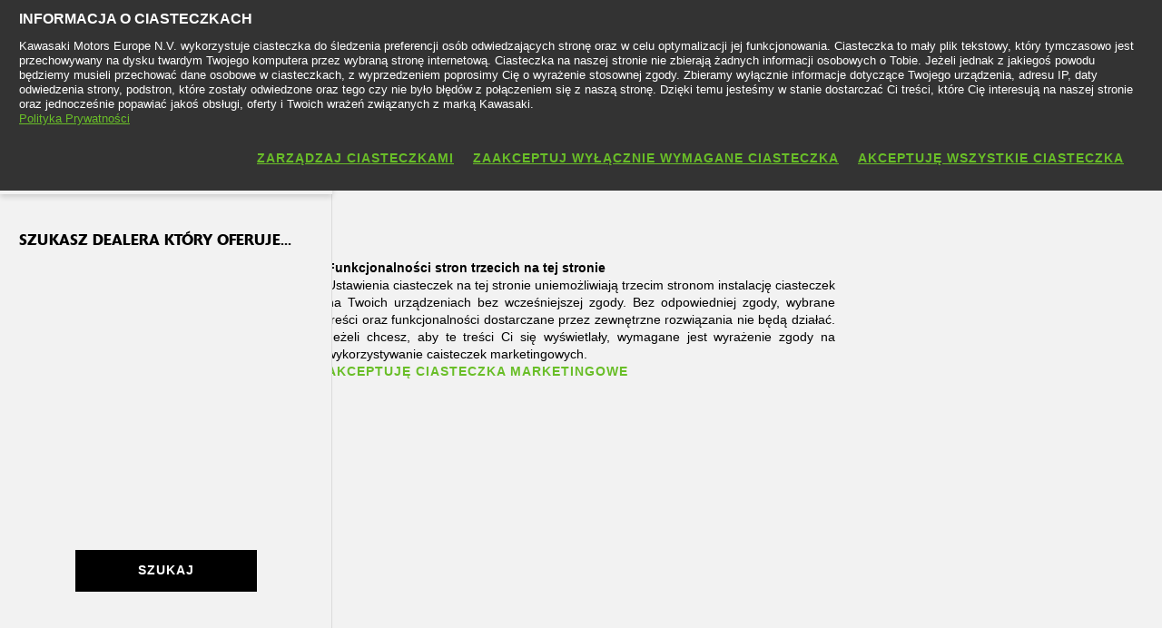

--- FILE ---
content_type: text/html; charset=utf-8
request_url: https://www.kawasaki.pl/pl/dealers?ranges=0AEFDV8OWF8KWVFZXgpcXAlRC1BaXFBfCwsLCg0JWFtZCg1GGARFOCQ
body_size: 6918
content:


<!DOCTYPE html>
<!--[if lt IE 7]> <html class="no-js lt-ie10 lt-ie9 lt-ie8 lt-ie7" lang="en-us"> <![endif]-->
<!--[if IE 7]> <html class="no-js lt-ie10 lt-ie9 lt-ie8" lang="en-us"> <![endif]-->
<!--[if IE 8]> <html class="no-js lt-ie10 lt-ie9" lang="en-us"> <![endif]-->
<!--[if IE 9]> <html class="no-js lt-ie10 lt-ie9" lang="en-us"> <![endif]-->
<!--[if lt IE 10]> <html class="no-js lt-ie10" lang="en-us"> <![endif]-->
<!--[if !IE]> > <![endif]-->
<html class='no-js' lang='pl-PL'>
<!-- <![endif] -->
<head><meta charset="utf-8" /><meta content="IE=edge,chrome=1" http-equiv="X-UA-Compatible" /><title>
	Sieć autoryzowanych salonów i serwisów  Kawasaki Polska
</title><meta content="initial-scale=1.0,user-scalable=no,maximum-scale=1,width=device-width" name="viewport" /><meta content="initial-scale=1.0,user-scalable=no,maximum-scale=1" media="(device-height: 568px)" name="viewport" /><meta content="yes" name="apple-mobile-web-app-capable" /><meta content="black-translucent" name="apple-mobile-web-app-status-bar-style" /><meta name="description" content="Znajdź najbliższego dealera Kawasaki. Skorzystaj z wyszukiwarki, wyszukaj najbliższy autoryzowany salon i serwis Kawasaki." /><meta property="og:url" content="http://www.kawasaki.pl/pl/dealers?ranges=0AEFDV8OWF8KWVFZXgpcXAlRC1BaXFBfCwsLCg0JWFtZCg1GGARFOCQ" /><meta property="og:title" content="Sieć autoryzowanych salonów i serwisów  Kawasaki Polska" /><meta property="og:description" content="Znajdź najbliższego dealera Kawasaki. Skorzystaj z wyszukiwarki, wyszukaj najbliższy autoryzowany salon i serwis Kawasaki." /><meta name="google-site-verification" content="33Q1ZUoH5INbdYUjTzSLnaAxkOeSshjJ2HBQtvkwUkQ" /><link href="//resources.kawasaki.eu/prd/assets/images/icon/apple-icon-57x57.png" rel="apple-touch-icon" sizes="57x57" /><link href="//resources.kawasaki.eu/prd/assets/images/icon/apple-icon-60x60.png" rel="apple-touch-icon" sizes="60x60" /><link href="//resources.kawasaki.eu/prd/assets/images/icon/apple-icon-72x72.png" rel="apple-touch-icon" sizes="72x72" /><link href="//resources.kawasaki.eu/prd/assets/images/icon/apple-icon-76x76.png" rel="apple-touch-icon" sizes="76x76" /><link href="//resources.kawasaki.eu/prd/assets/images/icon/apple-icon-114x114.png" rel="apple-touch-icon" sizes="114x114" /><link href="//resources.kawasaki.eu/prd/assets/images/icon/apple-icon-120x120.png" rel="apple-touch-icon" sizes="120x120" /><link href="//resources.kawasaki.eu/prd/assets/images/icon/apple-icon-144x144.png" rel="apple-touch-icon" sizes="144x144" /><link href="//resources.kawasaki.eu/prd/assets/images/icon/apple-icon-152x152.png" rel="apple-touch-icon" sizes="152x152" /><link href="//resources.kawasaki.eu/prd/assets/images/icon/apple-icon-180x180.png" rel="apple-touch-icon" sizes="180x180" /><link href="//resources.kawasaki.eu/prd/assets/images/icon/android-icon-192x192.png" rel="apple-touch-icon" sizes="192x192" type="image/png" /><link href="//resources.kawasaki.eu/prd/assets/images/icon/favicon-16x16.png" rel="icon" sizes="16x16" type="image/png" /><link href="//resources.kawasaki.eu/prd/assets/images/icon/favicon-32x32.png" rel="icon" sizes="32x32" type="image/png" /><meta content="#ffffff" name="msapplication-TileColor" /><meta content="//resources.kawasaki.eu/prd/assets/images/icon/ms-icon-144x144.png" name="msapplication-TileImage" /><meta content="#ffffff" name="theme-color" /><link href="//resources.kawasaki.eu/prd/assets/javascripts/modernizr.js" rel="icon" sizes="96x96" type="image/png" /><link href="//resources.kawasaki.eu/prd/assets/stylesheets/main.css" rel="stylesheet" /><link href="//resources.kawasaki.eu/prd/assets/stylesheets/style_nofont.css" rel="stylesheet" /><link href="//resources.kawasaki.eu/prd/assets/stylesheets/add.css?v=202011101603" rel="stylesheet" /><meta content="33Q1ZUoH5INbdYUjTzSLnaAxkOeSshjJ2HBQtvkwUkQ" name="google-site-verification" /></head>
<body class='homepage'>
    <div style="display: none;">
        
    </div>
    <form method="post" action="./dealers?ranges=0AEFDV8OWF8KWVFZXgpcXAlRC1BaXFBfCwsLCg0JWFtZCg1GGARFOCQ" id="form1">
<div class="aspNetHidden">
<input type="hidden" name="__VIEWSTATE" id="__VIEWSTATE" value="/wEPDwUKLTM1NTgxMDY3N2Rk9jlaB7MOqUuxNaL/lVrFD65t9Lb7IQmArz413fWWU2g=" />
</div>

<div class="aspNetHidden">

	<input type="hidden" name="__VIEWSTATEGENERATOR" id="__VIEWSTATEGENERATOR" value="A18FDAB1" />
</div>
        <div class='l-page'>
            <header class='l-header'>
                <div class='header-top'>
                    <div class='kawasaki-logo'>
                        <a href='//www.kawasaki.pl/pl/'>
                            <img alt="Kawasaki-logo" src="//resources.kawasaki.eu/prd/assets/images/kawasaki-logo.svg" class="isDesk" />
                            <img alt="Kawasaki-logo" src="//resources.kawasaki.eu/prd/assets/images/kawasaki-logo.svg" class="isMobi" />
                        </a>
                    </div>
                </div>
            </header>
            <nav class="navmain">
                <ul>
                    <li class="open nm__products" style="width: 25%;">
                        <a href="//www.kawasaki.pl/pl/">
                            <span>
                                Gama modelowa
                                <i class="kwi-ad"></i>
                            </span>
                        </a>
                        <div class="nm__bg"></div>
                    </li>
                    <li class="" style="width: 25%;">
                        <a href="//www.kawasaki.pl/pl/accessories">
                            <span>
                                Części & Akcesoria
                                <i class="kwi-ad"></i>
                            </span>
                        </a>

                    </li>
                    <li class="" style="width: 25%;">
                        <a href="//www.kawasaki.pl/pl/racing">
                            <span>
                                Wyścigi
                                <i class="kwi-ad"></i>
                            </span>
                        </a>

                    </li>
                    <li class="" style="width: 25%;">
                        <a href="#">
                            <span>
                                Informacje Ogólne
                                <i class="kwi-ad"></i>
                            </span>
                        </a>
                        <div class="nm__sub nm__sub--list">
                            <ul>
                            </ul>
                        </div>
                    </li>
                </ul>
                <div class="nm__search">
                    <div>
                        <input type="" name="" id="">
                        <button class="btn__search" type="button"><i class="kwi-sc"></i></button>
                    </div>
                </div>
            </nav>
            
    <section id="ContentPlaceHolderSection_sectionMain" class="l-main p-dealers">
        <div class='d-container'>            
            
            <div id="Panel_LayerCookie" class="configurator__coockie-layer">
	
                <p>
                    <strong>
                        Funkcjonalności stron trzecich na tej stronie </strong><br />
                    Ustawienia ciasteczek na tej stronie uniemożliwiają trzecim stronom instalację ciasteczek na Twoich urządzeniach bez wcześniejszej zgody. Bez odpowiedniej zgody, wybrane treści oraz funkcjonalności dostarczane przez zewnętrzne rozwiązania nie będą działać. Jeżeli chcesz, aby te treści Ci się wyświetlały, wymagane jest wyrażenie zgody na wykorzystywanie caisteczek marketingowych.<br />
                    <a id="ContentPlaceHolderSection_aAgreeCookie" class="kw-btn kw-btn--link lnkAccept">
                        Akceptuję ciasteczka marketingowe</a>
                </p>
            
</div>
            <div class='d-form'>
                <div class='d-select'>
                    <select class='k-select-dealer'>
                        <option value="">select your country</option>
                        
                                <option value="kawasaki.be/nl-BE">België</option>
                            
                                <option value="kawasaki.be/fr-BE">Belgique</option>
                            
                                <option value="kawasaki.cz/cs-CZ">Ceská Republika</option>
                            
                                <option value="kawasaki.dk/da-DK">Danmark</option>
                            
                                <option value="kawasaki.de/de-DE">Deutschland</option>
                            
                                <option value="kawasaki.ee/et-EE">Eesti Vabariik</option>
                            
                                <option value="kawasaki.es/es-ES">España</option>
                            
                                <option value="kawasaki.fr/fr-FR">France</option>
                            
                                <option value="kawasaki.it/it-IT">Italia</option>
                            
                                <option value="kawasaki.hu/hu-HU">Magyarország</option>
                            
                                <option value="kawasaki.nl/nl-NL">Nederland</option>
                            
                                <option value="kawasaki.no/no-NO">Norge</option>
                            
                                <option value="kawasaki.at/de-AT">Österreich</option>
                            
                                <option value="kawasaki.pl/pl-PL" selected>Polska</option>
                            
                                <option value="kawasaki.pt/pt-PT">Portugal</option>
                            
                                <option value="kawasaki.ch/de-CH">Schweiz</option>
                            
                                <option value="kawasaki.sk/sk-SK">Slovenská republika</option>
                            
                                <option value="kawasaki.ch/fr-CH">Suisse</option>
                            
                                <option value="kawasaki.fi/fi-FI">Suomi</option>
                            
                                <option value="kawasaki.se/sv-SE">Sverige</option>
                            
                                <option value="kawasaki.co.uk/en-UK">United Kingdom</option>
                            
                                <option value="kawasaki.gr/el-GR">Ελλάδα</option>
                            
                                <option value="kawasaki.ru/ru-RU">Российская Федерация</option>
                            
                                <option value="kawasaki.ua/uk-UA">Україна</option>
                            
                    </select>
                </div>
                <div class='d-search'>
                    <input type='text' value='' name="location" class="kw-input kw-input--light" placeholder="Wpisz miasto" />
                    <button class='d-search__reset' data-action='search_reset' type='button'>
                        <i class='kwi-close'></i>
                    </button>
                    <div class='d-placeholder'></div>
                </div>
                <div class='d-form__content'>
                    <button class='toggle-content' type='button'></button>
                    <div class='d-step d-filter is-active' data-step='1'>
                        <div class='d-form__back'>
                            <a class='kw-btn kw-btn--back kw-btn--link' href='#' title='back'>
                                <i class='kwi-al'></i>
                                Powrót
                            </a>
                        </div>
                        <div class='d-step__content'>
                            <strong>
                                Szukasz Dealera który oferuje...</strong>
                            <div class='d-filter__content'></div>
                            <div class='d-footer'>
                                <button class='kw-btn kw-btn--secondary' type='button'>
                                    Szukaj
                                </button>
                            </div>
                        </div>
                    </div>
                    <div class='d-step d-list' data-step='2'>
                        <div class='d-form__back'>
                            <a class='kw-btn kw-btn--back kw-btn--link' href='#' title='back'>
                                <i class='kwi-al'></i>
                                Powrót
                            </a>
                        </div>
                        <div class='d-step__content'>
                            <div class='d-step__message'>
                                <div class='d-message__image'>
                                    <img src="//resources.kawasaki.eu/prd/assets/images/no-result-icon.jpg" alt="no result" />
                                </div>
                                <div class='d-message__text'>
                                    <p>
                                        Oddal mapę aby znaleźć najbliższego dealer'a lub wybierz jeden z poniższych wyników.
                                    </p>
                                </div>
                                <h4 class='sh-14'>
                                    Wybierz najbliższego dealer'a z poniższej listy:<br />
                                </h4>
                            </div>
                            <ul class='d-list__content'></ul>
                        </div>
                    </div>
                    <div class='d-step d-detail' data-step='3'>
                        <div class='d-form__back'>
                            <a class='kw-btn kw-btn--back kw-btn--link' href='#' title='back'>
                                <i class='kwi-al'></i>
                                Powrót
                            </a>
                        </div>
                        
                        <div class='d-step__content'>
                            <div class='d-detail__content'></div>
                        </div>
                    </div>
                </div>
                <script type="text/x-handlebars-template" id="single-dealer-template">
                    {{#each dealers}}
                    <div class="dealer__content" data-uid="{{uid}}" data-position="{{lat}}|{{lon}}">
                        <div class="dealer__inner">
                            <h1 class="dealer__name">{{name}}</h1>
                            <div class="dealer__address">
                                {{{address}}}
                                <br />
                                {{city}} {{zipcode}} {{#if region}}
                                <br />
                                {{region}} {{/if}}
                            </div>
                            <div class="dealer__contacts">
                                {{#if telephone}}
                                <div class="dealer__phone"><i class="kwi-phone"></i> <span>{{telephone}}</span> </div>
                                {{/if}} {{#if fax}}
                                <div class="dealer__phone"><i class="kwi-ls"></i> <span>{{fax}}</span> </div>
                                {{/if}} {{#if email}}
                                <div class="dealer__email"><i class="kwi-envelop"></i> <a href="mailto:{{email}}">{{email}}</a> </div>
                                {{/if}} {{#if website}}
                                <div class="dealer__website"><i class="kwi-world"></i> <a href="{{website}}" target="_blank">{{labelWebsite}}</a> </div>
                                {{/if}}
                                <div class="dealer__info">
                                    <a target="_blank" href="https://maps.google.com?daddr={{{address}}}+{{city}}+{{zipcode}}">{{labelDestination}}
                                    Zobacz wskazówki dojazdu tutaj</a>
                                </div>
                            </div>
                            {{#if info}}
                            <div class="dealer__info">
                                <p>{{{info}}} </p>
                            </div>
                            {{/if}} {{#if ranges}}
                            <div class="dealer__info">
                                <h2>{{labelRange}}</h2>
                                <p>
                                    {{#each ranges }} {{this.name}}
                                    <br />
                                    {{/each}}
                                </p>
                            </div>
                            {{/if}} {{#if bikes}}
                            <div class="dealer__bikes">
                                <h2>{{labelBikes}}</h2>
                                <ul>
                                    {{#each bikes}}
                                    <li>
                                        <a href="//www.kawasaki.pl/pl/testride/{{this.name}}?Uid={{this.uid}}&uidd={{../uid}}">{{this.name}}</a></li>
                                    {{/each}}
                                </ul>
                            </div>
                            {{/if}} {{#if activities}}
                            <div class="dealer__activities">
                                {{#each activities}}
                                <img src="{{this.imageUrl}}" />
                                {{/each}}
                            </div>
                            {{/if}}
                        </div>
                    </div>
                    {{/each}}
                </script>
                <script type="text/x-handlebars-template" id="ranges-template">
                    {{#each ranges}}
                    <div class="k-checkbox">
                        <label for="range_{{@index}}">
                            {{#if active}}
                            <input type="checkbox" name="range_{{@index}}" value="{{uid}}" id="range_{{@index}}" checked>
                            {{else}}
                            <input type="checkbox" name="range_{{@index}}" value="{{uid}}" id="range_{{@index}}">
                            {{/if}} <span>{{name}}</span>
                        </label>
                    </div>
                    {{/each}}
                </script>
                <script type="text/x-handlebars-template" id="list-dealer-template">
                    {{#each this}}
                    <li data-marker-index="{{itemdata.index}}" data-uid="{{itemdata.uid}}" data-latlng="{{itemdata.lat}}|{{itemdata.lon}}">
                        <div class="dealers-result">
                            <div class="dealers-result__number">{{distance}} {{itemdata.distanceunit}}</div>
                            <div class="dealers-result__name">{{itemdata.name}}</div>
                            <div class="dealers-result__address">{{{itemdata.address}}}</div>
                            <div class="dealers-result__city">{{itemdata.city}} - {{itemdata.zipcode}} - {{itemdata.region}}</div>
                        </div>
                    </li>
                    {{/each}}
                </script>
            </div>

        </div>

    </section>

            <footer class='kw-footer hidden-s'>
                <div class='kw-footer__up'>
                    
                            <div class='footer-column'>
                                <h4 class='xst-footer'>
                                    Cenniki i Katalogi</h4>
                                <ul>
                                    
                                            <li>
                                                <a id="Repeater_FooterMenu_Section_Repeater_FooterMenu_Link_0_HyperLink_FooterMenu_Link_0" href="https://storage.kawasaki.eu/repository/pl/pl-PL/Cenniki/Cennik_motocykle_2026.pdf">Cennik Motocykli 2026</a></li>
                                        
                                            <li>
                                                <a id="Repeater_FooterMenu_Section_Repeater_FooterMenu_Link_0_HyperLink_FooterMenu_Link_1" href="https://storage.kawasaki.eu/repository/pl/pl-PL/Cenniki/13082025_Cennik_motocykle_A4_compressed.pdf">Cennik Motocykli 2025 </a></li>
                                        
                                            <li>
                                                <a id="Repeater_FooterMenu_Section_Repeater_FooterMenu_Link_0_HyperLink_FooterMenu_Link_2" href="https://storage.kawasaki.eu/repository/pl/pl-PL/Cenniki/17072025/Cennik_motocross_enduro_A4.pdf">Cennik Motocross Enduro 2025</a></li>
                                        
                                            <li>
                                                <a id="Repeater_FooterMenu_Section_Repeater_FooterMenu_Link_0_HyperLink_FooterMenu_Link_3" href="https://storage.kawasaki.eu/repository/pl/pl-PL/Cenniki/14082025_Cennik_ATV_UTV_A4_compressed.pdf">Cennik Quadów i Maszyn Użytkowych</a></li>
                                        
                                            <li>
                                                <a id="Repeater_FooterMenu_Section_Repeater_FooterMenu_Link_0_HyperLink_FooterMenu_Link_4" href="https://storage.kawasaki.eu/repository/pl/pl-PL/Cenniki/09092025Cennik_JET_SKI_A4_compressed.pdf">Cennik Skuterów Wodnych Jet Ski</a></li>
                                        
                                            <li>
                                                <a id="Repeater_FooterMenu_Section_Repeater_FooterMenu_Link_0_HyperLink_FooterMenu_Link_5" href="https://storage.kawasaki.eu/repository/pl/pl-PL/Cenniki/Kawasaki_2025_PL_prev_compressed_FIN.pdf">Katolog Motocykli 2025</a></li>
                                        
                                            <li>
                                                <a id="Repeater_FooterMenu_Section_Repeater_FooterMenu_Link_0_HyperLink_FooterMenu_Link_6" href="https://storage.kawasaki.eu/repository/pl/pl-PL/Katalogi/Kawasaki_Katalog_ATV_UTV_2025.pdf">Katalog ATV UTV (Quady i Maszyny Użytkowe) 2025</a></li>
                                        
                                            <li>
                                                <a id="Repeater_FooterMenu_Section_Repeater_FooterMenu_Link_0_HyperLink_FooterMenu_Link_7" href="https://storage.kawasaki.eu/repository/pl/pl-PL/Katalogi/kawasaki_brochure_JET_SKI.pdf">Katalog Skuterów Wodnych Jet Ski 2025</a></li>
                                        
                                </ul>
                            </div>
                        
                            <div class='footer-column'>
                                <h4 class='xst-footer'>
                                    Przydatne strony</h4>
                                <ul>
                                    
                                            <li>
                                                <a id="Repeater_FooterMenu_Section_Repeater_FooterMenu_Link_1_HyperLink_FooterMenu_Link_0" href="https://finansuj.kawasaki.pl/">Finansowanie Kawasaki</a></li>
                                        
                                            <li>
                                                <a id="Repeater_FooterMenu_Section_Repeater_FooterMenu_Link_1_HyperLink_FooterMenu_Link_1" href="https://testuj.kawasaki.pl/">Jazda Testowa</a></li>
                                        
                                            <li>
                                                <a id="Repeater_FooterMenu_Section_Repeater_FooterMenu_Link_1_HyperLink_FooterMenu_Link_2" href="https://sklep.kawasaki.pl/">Sklep Internetowy Kawasaki</a></li>
                                        
                                            <li>
                                                <a id="Repeater_FooterMenu_Section_Repeater_FooterMenu_Link_1_HyperLink_FooterMenu_Link_3" href="https://instrukcje.kawasaki.pl/">Instrukcje Obsługi</a></li>
                                        
                                            <li>
                                                <a id="Repeater_FooterMenu_Section_Repeater_FooterMenu_Link_1_HyperLink_FooterMenu_Link_4" href="//www.kawasaki.pl/pl/products/pages/ISO_9001?Uid=088FCVwLDVpbCl0ODVFYXFoKWVEMWFtcUAlcUFEJDl5bWl0">ISO 9001</a></li>
                                        
                                </ul>
                            </div>
                        
                            <div class='footer-column'>
                                <h4 class='xst-footer'>
                                    Świat Kawasaki</h4>
                                <ul>
                                    
                                            <li>
                                                <a id="Repeater_FooterMenu_Section_Repeater_FooterMenu_Link_2_HyperLink_FooterMenu_Link_0" href="/pl/products">Produkty</a></li>
                                        
                                            <li>
                                                <a id="Repeater_FooterMenu_Section_Repeater_FooterMenu_Link_2_HyperLink_FooterMenu_Link_1" href="/pl/accessories">Akcesoria</a></li>
                                        
                                            <li>
                                                <a id="Repeater_FooterMenu_Section_Repeater_FooterMenu_Link_2_HyperLink_FooterMenu_Link_2" href="/pl/dealers">Dealerzy</a></li>
                                        
                                            <li>
                                                <a id="Repeater_FooterMenu_Section_Repeater_FooterMenu_Link_2_HyperLink_FooterMenu_Link_3" href="/pl/racing/">Sport</a></li>
                                        
                                            <li>
                                                <a id="Repeater_FooterMenu_Section_Repeater_FooterMenu_Link_2_HyperLink_FooterMenu_Link_4" href="//www.kawasaki.pl/pl/products/pages/Społeczność_Kawasaki?Uid=0B59UVEODgxYUV0LDQlYXF4MXQoMCl5cXlpcWQoKDQtQDAtGGARFOCQ">Społeczność Kawasaki</a></li>
                                        
                                            <li>
                                                <a id="Repeater_FooterMenu_Section_Repeater_FooterMenu_Link_2_HyperLink_FooterMenu_Link_5" href="https://press.kawasaki.eu/login.aspx?ss=true">Centrum Prasowe (EU)</a></li>
                                        
                                </ul>
                            </div>
                        
                            <div class='footer-column'>
                                <h4 class='xst-footer'>
                                    Bądź na bieżąco</h4>
                                <ul>
                                    
                                            <li>
                                                <a id="Repeater_FooterMenu_Section_Repeater_FooterMenu_Link_3_HyperLink_FooterMenu_Link_0" href="//www.kawasaki.pl/pl/products/pages/Kontakt?Uid=0B29UAwKXlwKClENXlhQXA1aUAleCQsLUQkMX1hfCgldUAlGGARFOCQ">Kontakt</a></li>
                                        
                                            <li>
                                                <a id="Repeater_FooterMenu_Section_Repeater_FooterMenu_Link_3_HyperLink_FooterMenu_Link_1" href="/pl/news/">Aktualności</a></li>
                                        
                                </ul>
                            </div>
                        
                </div>
                <div class='kw-footer__down'>
                    <small>&copy; 2026 Kawasaki Motors Europe N.V.</small>
                </div>
                <div class='kw-footer_link'>
                    <a id="HyperLink_Footer_Page_ContactUs" href="//www.kawasaki.pl/pl/products/pages/Kontakt?Uid=0B29UAwKXlwKClENXlhQXA1aUAleCQsLUQkMX1hfCgldUAlGGARFOCQ">Kontakt</a>
                    |
                        <a id="HyperLink_Footer_Page_LegalNotice" href="//www.kawasaki.pl/pl/products/pages/Nota_prawna?Uid=0A47DV5dDlENDVtaWA0NXF0MXlEOW19eX10LWltbXwlZXF5GGARFOCQ">Nota prawna</a>
                    |
                        <a id="HyperLink_Footer_Page_Privacy" href="//www.kawasaki.pl/pl/products/pages/Polityka_Prywatności?Uid=0962WFpfDApeWlELCgxaXA4NX1ANC1BZDgxQCwwKX1wMUV0">Polityka Prywatności</a>
                    | 
                        <a id="HyperLink_Footer_Page_CookieSettings" href="//www.kawasaki.pl/pl/products/pages/Cookies?Uid=07DDWl5cW11bWVoNWgkMXF9fUQleW1oNUF5aUQpcUFALXls">Cookies</a>
                </div>
            </footer>
            <footer class='kw-footer-mobile visible-s'>
                <div id="Panel_Social" class="follow-us">
	
                    <h4>
                        ŚLEDŹ NAS NA</h4>
                    <div class='social-icons'>
                        <a id="HyperLink_Facebook" class="btn-facebook" href="https://www.facebook.com/kawasakipol." target="_blank"></a>
                        <a id="HyperLink_Twiiter" class="btn-twitter" href="https://twitter.com/kawasakipol" target="_blank"></a>
                        
                        <a id="HyperLink_Instagram" class="btn-instagram" href="https://www.instagram.com/kawasakipolska/" target="_blank"></a>                        
                                                
                    </div>
                
</div>
                <div class='kw-footer__down'>
                    <small>&copy; 2026 Kawasaki Motors Europe N.V.</small>
                </div>
                <div class='kw-footer_link'>
                    <a id="HyperLink_FooterMobile_Page_ContactUs" href="//www.kawasaki.pl/pl/products/pages/Kontakt?Uid=0B29UAwKXlwKClENXlhQXA1aUAleCQsLUQkMX1hfCgldUAlGGARFOCQ">Kontakt</a>
                    | 
                        <a id="HyperLink_FooterMobile_Page_LegalNotice" href="//www.kawasaki.pl/pl/products/pages/Nota_prawna?Uid=0A47DV5dDlENDVtaWA0NXF0MXlEOW19eX10LWltbXwlZXF5GGARFOCQ">Nota prawna</a>
                    | 
                        <a id="HyperLink_FooterMobile_Page_Privacy" href="//www.kawasaki.pl/pl/products/pages/Polityka_Prywatności?Uid=0962WFpfDApeWlELCgxaXA4NX1ANC1BZDgxQCwwKX1wMUV0">Polityka Prywatności</a>
                    | 
                        <a id="HyperLink_FooterMobile_Page_CookieSettings" href="//www.kawasaki.pl/pl/products/pages/Cookies?Uid=07DDWl5cW11bWVoNWgkMXF9fUQleW1oNUF5aUQpcUFALXls">Cookies</a>
                </div>
            </footer>
        </div>
        <div id="Panel_Cookies" class="cookie cookie--open">
	
            <div class='cookie__wrap'>
                <div class='cookie__container'>
                    <h4>
                        Informacja o ciasteczkach</h4>
                    <p>
                        Kawasaki Motors Europe N.V. wykorzystuje ciasteczka do śledzenia preferencji osób odwiedzających stronę oraz w celu optymalizacji jej funkcjonowania. Ciasteczka to mały plik tekstowy, który tymczasowo jest przechowywany na dysku twardym Twojego komputera przez wybraną stronę internetową. Ciasteczka na naszej stronie nie zbierają żadnych informacji osobowych o Tobie. Jeżeli jednak z jakiegoś powodu będziemy musieli przechować dane osobowe w ciasteczkach, z wyprzedzeniem poprosimy Cię o wyrażenie stosownej zgody. Zbieramy wyłącznie informacje dotyczące Twojego urządzenia, adresu IP, daty odwiedzenia strony, podstron, które zostały odwiedzone oraz tego czy nie było błędów z połączeniem się z naszą stronę. Dzięki temu jesteśmy w stanie dostarczać Ci treści, które Cię interesują na naszej stronie oraz jednocześnie popawiać jakoś obsługi, oferty i Twoich wrażeń związanych z marką Kawasaki. <br />
                        <a id="HyperLink_Cookie_Settings_Page_PrivacyPolicy" href="//www.kawasaki.pl/pl/products/pages/Polityka_Prywatności?Uid=0962WFpfDApeWlELCgxaXA4NX1ANC1BZDgxQCwwKX1wMUV0" style="text-decoration:underline;">Polityka Prywatności</a>
                    </p>                    
                    <a id="aAgreeCookie" class="kw-btn kw-btn--link lnkAccept" style="text-decoration:underline;">Akceptuję wszystkie ciasteczka</a>
                    <a id="aAgreeCookieFunctionality" class="kw-btn kw-btn--link lnkAcceptFunctionality" style="text-decoration:underline;">Zaakceptuj wyłącznie wymagane ciasteczka</a>
                    <a id="HyperLink_Cookie_Settings_Page_Privacy" class="kw-btn kw-btn--link kw-btn--link-cookie" href="//www.kawasaki.pl/pl/products/pages/Cookies?Uid=07DDWl5cW11bWVoNWgkMXF9fUQleW1oNUF5aUQpcUFALXls" style="text-decoration:underline;">Zarządzaj ciasteczkami</a>
                </div>
            </div>
        
</div>
        <div class="" data-modal="generic" tl-modal="small">
            <div class="modal__background"></div>
            <div class="modal__wrap">
                <div class="modal__header">
                    <button class="" tl-button="" type="button">
                        <i class="ic-close"></i>
                    </button>
                </div>
                <div class="modal__content">
                    <div class="k-b__inner">
                        <h2 class="sh-48">
                            
                        </h2>
                        <p class="sh-18">
                            
                        </p>
                    </div>
                    <div class="modal-response"></div>
                </div>
                <div id="divModalGenericSmall_Btn" class="modal__footer">
                    <a class="kw-btn kw-btn--secondary" href="#" title="Accept">Accept</a>
                </div>
            </div>
        </div>
        
        <script>
            //<![CDATA[
            var globalVar = {
                resourcesUrl: '//resources.kawasaki.eu/prd/',
                resourcesMapUrl: '//resources.kawasaki.eu/prd/assets/images/layout/clustering/m',
                startingPage: '//www.kawasaki.pl/pl/',
                cmsNlsContext: 'kawasaki.pl/pl-PL',
                wsAccessories: '//www.kawasaki.pl/pl/ws/accessories.asmx',
                searchPath: '//www.kawasaki.pl/pl/search?',
                searchPathAccessories: '',
                isDebug: false,
                modelyear: "//www.kawasaki.pl/pl/ws/comparison_modelyear.asmx/getResults",
                comparison: "//www.kawasaki.pl/pl/ws/comparison.asmx/getResults",
                dealer: "//www.kawasaki.pl/pl/ws/dealers.asmx/getDealer",
                dealerList: "//www.kawasaki.pl/pl/ws/dealers.asmx/getResults",
                dealerRanges: "//www.kawasaki.pl/pl/ws/dealers.asmx/getRanges",
                jstemplate_path: '//www.kawasaki.pl/pl/support/jstemplates/',
                jstemplate_navmain: "navmain.aspx",
                jstemplate_navmain_mobile: "navmain-mobile.aspx",
                jstemplate_racing_calendar: "racing-results.aspx",
                newsletter: "//www.kawasaki.pl/pl/ws/newsletter.asmx/checkEmailNewsletter",
                newsletterSubscribe: "//www.kawasaki.pl/pl/ws/newsletter.asmx/subscribeEmailNewsletter",
                outletRequest: "//www.kawasaki.pl/pl/ws/outlet.asmx/outletRequest",
                addtocart: "//www.kawasaki.pl/pl/ws/cart.asmx/add",
                updatecart: "//www.kawasaki.pl/pl/ws/cart.asmx/update",
                count: "//www.kawasaki.pl/pl/ws/cart.asmx/count",
                removefromcart: "//www.kawasaki.pl/pl/ws/cart.asmx/remove",
                helpmechoose: "//www.kawasaki.pl/pl/ws/helpmechoose.asmx/getModels",
                calendar: "//www.kawasaki.pl/pl/ws/calendar.asmx/getEvents",
                testride: "//www.kawasaki.pl/pl/ws/testride.asmx/getDealers",
                testrideList: "//www.kawasaki.pl/pl/ws/testride.asmx/getDealersTestRide",
                testrideModels: "//www.kawasaki.pl/pl/ws/testride.asmx/getResults",
                testrideDealer: "//www.kawasaki.pl/pl/ws/testride.asmx/getDealer",
                testrideRequest: "//www.kawasaki.pl/pl/ws/testride.asmx/testRideRequest",
                surveyRequest: "//www.kawasaki.pl/pl/ws/testride.asmx/surveyRequest",
                country: "Polska",
                cartid: "KW000000054500000000020448039503",
                ts: "21/01/2026 08:35:18"
            }
            //]]>
        </script>
        <script src="//resources.kawasaki.eu/prd/assets/javascripts/application.js?v=202011101603"></script>
        <script src="//resources.kawasaki.eu/prd/assets/javascripts/cookieLayer.js?v=202011101603"></script>
        
        <script src="//resources.kawasaki.eu/prd/assets/javascripts/markerclusterer.js?v=202011101603"></script>
        </form>
</body>
</html>

